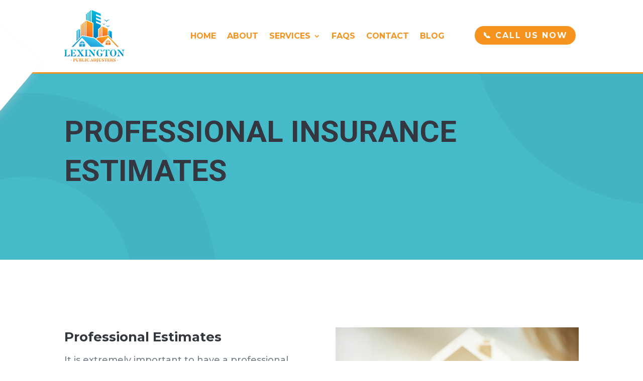

--- FILE ---
content_type: text/html; charset=utf-8
request_url: https://www.google.com/recaptcha/api2/anchor?ar=1&k=6LfhWFslAAAAAJmefQGNVfrkm3qPlFtt70Ybbo4o&co=aHR0cHM6Ly9sZXhpbmd0b25hZGp1c3RlcnMuY29tOjQ0Mw..&hl=en&v=N67nZn4AqZkNcbeMu4prBgzg&size=invisible&anchor-ms=20000&execute-ms=30000&cb=nqy2dozcdrno
body_size: 48680
content:
<!DOCTYPE HTML><html dir="ltr" lang="en"><head><meta http-equiv="Content-Type" content="text/html; charset=UTF-8">
<meta http-equiv="X-UA-Compatible" content="IE=edge">
<title>reCAPTCHA</title>
<style type="text/css">
/* cyrillic-ext */
@font-face {
  font-family: 'Roboto';
  font-style: normal;
  font-weight: 400;
  font-stretch: 100%;
  src: url(//fonts.gstatic.com/s/roboto/v48/KFO7CnqEu92Fr1ME7kSn66aGLdTylUAMa3GUBHMdazTgWw.woff2) format('woff2');
  unicode-range: U+0460-052F, U+1C80-1C8A, U+20B4, U+2DE0-2DFF, U+A640-A69F, U+FE2E-FE2F;
}
/* cyrillic */
@font-face {
  font-family: 'Roboto';
  font-style: normal;
  font-weight: 400;
  font-stretch: 100%;
  src: url(//fonts.gstatic.com/s/roboto/v48/KFO7CnqEu92Fr1ME7kSn66aGLdTylUAMa3iUBHMdazTgWw.woff2) format('woff2');
  unicode-range: U+0301, U+0400-045F, U+0490-0491, U+04B0-04B1, U+2116;
}
/* greek-ext */
@font-face {
  font-family: 'Roboto';
  font-style: normal;
  font-weight: 400;
  font-stretch: 100%;
  src: url(//fonts.gstatic.com/s/roboto/v48/KFO7CnqEu92Fr1ME7kSn66aGLdTylUAMa3CUBHMdazTgWw.woff2) format('woff2');
  unicode-range: U+1F00-1FFF;
}
/* greek */
@font-face {
  font-family: 'Roboto';
  font-style: normal;
  font-weight: 400;
  font-stretch: 100%;
  src: url(//fonts.gstatic.com/s/roboto/v48/KFO7CnqEu92Fr1ME7kSn66aGLdTylUAMa3-UBHMdazTgWw.woff2) format('woff2');
  unicode-range: U+0370-0377, U+037A-037F, U+0384-038A, U+038C, U+038E-03A1, U+03A3-03FF;
}
/* math */
@font-face {
  font-family: 'Roboto';
  font-style: normal;
  font-weight: 400;
  font-stretch: 100%;
  src: url(//fonts.gstatic.com/s/roboto/v48/KFO7CnqEu92Fr1ME7kSn66aGLdTylUAMawCUBHMdazTgWw.woff2) format('woff2');
  unicode-range: U+0302-0303, U+0305, U+0307-0308, U+0310, U+0312, U+0315, U+031A, U+0326-0327, U+032C, U+032F-0330, U+0332-0333, U+0338, U+033A, U+0346, U+034D, U+0391-03A1, U+03A3-03A9, U+03B1-03C9, U+03D1, U+03D5-03D6, U+03F0-03F1, U+03F4-03F5, U+2016-2017, U+2034-2038, U+203C, U+2040, U+2043, U+2047, U+2050, U+2057, U+205F, U+2070-2071, U+2074-208E, U+2090-209C, U+20D0-20DC, U+20E1, U+20E5-20EF, U+2100-2112, U+2114-2115, U+2117-2121, U+2123-214F, U+2190, U+2192, U+2194-21AE, U+21B0-21E5, U+21F1-21F2, U+21F4-2211, U+2213-2214, U+2216-22FF, U+2308-230B, U+2310, U+2319, U+231C-2321, U+2336-237A, U+237C, U+2395, U+239B-23B7, U+23D0, U+23DC-23E1, U+2474-2475, U+25AF, U+25B3, U+25B7, U+25BD, U+25C1, U+25CA, U+25CC, U+25FB, U+266D-266F, U+27C0-27FF, U+2900-2AFF, U+2B0E-2B11, U+2B30-2B4C, U+2BFE, U+3030, U+FF5B, U+FF5D, U+1D400-1D7FF, U+1EE00-1EEFF;
}
/* symbols */
@font-face {
  font-family: 'Roboto';
  font-style: normal;
  font-weight: 400;
  font-stretch: 100%;
  src: url(//fonts.gstatic.com/s/roboto/v48/KFO7CnqEu92Fr1ME7kSn66aGLdTylUAMaxKUBHMdazTgWw.woff2) format('woff2');
  unicode-range: U+0001-000C, U+000E-001F, U+007F-009F, U+20DD-20E0, U+20E2-20E4, U+2150-218F, U+2190, U+2192, U+2194-2199, U+21AF, U+21E6-21F0, U+21F3, U+2218-2219, U+2299, U+22C4-22C6, U+2300-243F, U+2440-244A, U+2460-24FF, U+25A0-27BF, U+2800-28FF, U+2921-2922, U+2981, U+29BF, U+29EB, U+2B00-2BFF, U+4DC0-4DFF, U+FFF9-FFFB, U+10140-1018E, U+10190-1019C, U+101A0, U+101D0-101FD, U+102E0-102FB, U+10E60-10E7E, U+1D2C0-1D2D3, U+1D2E0-1D37F, U+1F000-1F0FF, U+1F100-1F1AD, U+1F1E6-1F1FF, U+1F30D-1F30F, U+1F315, U+1F31C, U+1F31E, U+1F320-1F32C, U+1F336, U+1F378, U+1F37D, U+1F382, U+1F393-1F39F, U+1F3A7-1F3A8, U+1F3AC-1F3AF, U+1F3C2, U+1F3C4-1F3C6, U+1F3CA-1F3CE, U+1F3D4-1F3E0, U+1F3ED, U+1F3F1-1F3F3, U+1F3F5-1F3F7, U+1F408, U+1F415, U+1F41F, U+1F426, U+1F43F, U+1F441-1F442, U+1F444, U+1F446-1F449, U+1F44C-1F44E, U+1F453, U+1F46A, U+1F47D, U+1F4A3, U+1F4B0, U+1F4B3, U+1F4B9, U+1F4BB, U+1F4BF, U+1F4C8-1F4CB, U+1F4D6, U+1F4DA, U+1F4DF, U+1F4E3-1F4E6, U+1F4EA-1F4ED, U+1F4F7, U+1F4F9-1F4FB, U+1F4FD-1F4FE, U+1F503, U+1F507-1F50B, U+1F50D, U+1F512-1F513, U+1F53E-1F54A, U+1F54F-1F5FA, U+1F610, U+1F650-1F67F, U+1F687, U+1F68D, U+1F691, U+1F694, U+1F698, U+1F6AD, U+1F6B2, U+1F6B9-1F6BA, U+1F6BC, U+1F6C6-1F6CF, U+1F6D3-1F6D7, U+1F6E0-1F6EA, U+1F6F0-1F6F3, U+1F6F7-1F6FC, U+1F700-1F7FF, U+1F800-1F80B, U+1F810-1F847, U+1F850-1F859, U+1F860-1F887, U+1F890-1F8AD, U+1F8B0-1F8BB, U+1F8C0-1F8C1, U+1F900-1F90B, U+1F93B, U+1F946, U+1F984, U+1F996, U+1F9E9, U+1FA00-1FA6F, U+1FA70-1FA7C, U+1FA80-1FA89, U+1FA8F-1FAC6, U+1FACE-1FADC, U+1FADF-1FAE9, U+1FAF0-1FAF8, U+1FB00-1FBFF;
}
/* vietnamese */
@font-face {
  font-family: 'Roboto';
  font-style: normal;
  font-weight: 400;
  font-stretch: 100%;
  src: url(//fonts.gstatic.com/s/roboto/v48/KFO7CnqEu92Fr1ME7kSn66aGLdTylUAMa3OUBHMdazTgWw.woff2) format('woff2');
  unicode-range: U+0102-0103, U+0110-0111, U+0128-0129, U+0168-0169, U+01A0-01A1, U+01AF-01B0, U+0300-0301, U+0303-0304, U+0308-0309, U+0323, U+0329, U+1EA0-1EF9, U+20AB;
}
/* latin-ext */
@font-face {
  font-family: 'Roboto';
  font-style: normal;
  font-weight: 400;
  font-stretch: 100%;
  src: url(//fonts.gstatic.com/s/roboto/v48/KFO7CnqEu92Fr1ME7kSn66aGLdTylUAMa3KUBHMdazTgWw.woff2) format('woff2');
  unicode-range: U+0100-02BA, U+02BD-02C5, U+02C7-02CC, U+02CE-02D7, U+02DD-02FF, U+0304, U+0308, U+0329, U+1D00-1DBF, U+1E00-1E9F, U+1EF2-1EFF, U+2020, U+20A0-20AB, U+20AD-20C0, U+2113, U+2C60-2C7F, U+A720-A7FF;
}
/* latin */
@font-face {
  font-family: 'Roboto';
  font-style: normal;
  font-weight: 400;
  font-stretch: 100%;
  src: url(//fonts.gstatic.com/s/roboto/v48/KFO7CnqEu92Fr1ME7kSn66aGLdTylUAMa3yUBHMdazQ.woff2) format('woff2');
  unicode-range: U+0000-00FF, U+0131, U+0152-0153, U+02BB-02BC, U+02C6, U+02DA, U+02DC, U+0304, U+0308, U+0329, U+2000-206F, U+20AC, U+2122, U+2191, U+2193, U+2212, U+2215, U+FEFF, U+FFFD;
}
/* cyrillic-ext */
@font-face {
  font-family: 'Roboto';
  font-style: normal;
  font-weight: 500;
  font-stretch: 100%;
  src: url(//fonts.gstatic.com/s/roboto/v48/KFO7CnqEu92Fr1ME7kSn66aGLdTylUAMa3GUBHMdazTgWw.woff2) format('woff2');
  unicode-range: U+0460-052F, U+1C80-1C8A, U+20B4, U+2DE0-2DFF, U+A640-A69F, U+FE2E-FE2F;
}
/* cyrillic */
@font-face {
  font-family: 'Roboto';
  font-style: normal;
  font-weight: 500;
  font-stretch: 100%;
  src: url(//fonts.gstatic.com/s/roboto/v48/KFO7CnqEu92Fr1ME7kSn66aGLdTylUAMa3iUBHMdazTgWw.woff2) format('woff2');
  unicode-range: U+0301, U+0400-045F, U+0490-0491, U+04B0-04B1, U+2116;
}
/* greek-ext */
@font-face {
  font-family: 'Roboto';
  font-style: normal;
  font-weight: 500;
  font-stretch: 100%;
  src: url(//fonts.gstatic.com/s/roboto/v48/KFO7CnqEu92Fr1ME7kSn66aGLdTylUAMa3CUBHMdazTgWw.woff2) format('woff2');
  unicode-range: U+1F00-1FFF;
}
/* greek */
@font-face {
  font-family: 'Roboto';
  font-style: normal;
  font-weight: 500;
  font-stretch: 100%;
  src: url(//fonts.gstatic.com/s/roboto/v48/KFO7CnqEu92Fr1ME7kSn66aGLdTylUAMa3-UBHMdazTgWw.woff2) format('woff2');
  unicode-range: U+0370-0377, U+037A-037F, U+0384-038A, U+038C, U+038E-03A1, U+03A3-03FF;
}
/* math */
@font-face {
  font-family: 'Roboto';
  font-style: normal;
  font-weight: 500;
  font-stretch: 100%;
  src: url(//fonts.gstatic.com/s/roboto/v48/KFO7CnqEu92Fr1ME7kSn66aGLdTylUAMawCUBHMdazTgWw.woff2) format('woff2');
  unicode-range: U+0302-0303, U+0305, U+0307-0308, U+0310, U+0312, U+0315, U+031A, U+0326-0327, U+032C, U+032F-0330, U+0332-0333, U+0338, U+033A, U+0346, U+034D, U+0391-03A1, U+03A3-03A9, U+03B1-03C9, U+03D1, U+03D5-03D6, U+03F0-03F1, U+03F4-03F5, U+2016-2017, U+2034-2038, U+203C, U+2040, U+2043, U+2047, U+2050, U+2057, U+205F, U+2070-2071, U+2074-208E, U+2090-209C, U+20D0-20DC, U+20E1, U+20E5-20EF, U+2100-2112, U+2114-2115, U+2117-2121, U+2123-214F, U+2190, U+2192, U+2194-21AE, U+21B0-21E5, U+21F1-21F2, U+21F4-2211, U+2213-2214, U+2216-22FF, U+2308-230B, U+2310, U+2319, U+231C-2321, U+2336-237A, U+237C, U+2395, U+239B-23B7, U+23D0, U+23DC-23E1, U+2474-2475, U+25AF, U+25B3, U+25B7, U+25BD, U+25C1, U+25CA, U+25CC, U+25FB, U+266D-266F, U+27C0-27FF, U+2900-2AFF, U+2B0E-2B11, U+2B30-2B4C, U+2BFE, U+3030, U+FF5B, U+FF5D, U+1D400-1D7FF, U+1EE00-1EEFF;
}
/* symbols */
@font-face {
  font-family: 'Roboto';
  font-style: normal;
  font-weight: 500;
  font-stretch: 100%;
  src: url(//fonts.gstatic.com/s/roboto/v48/KFO7CnqEu92Fr1ME7kSn66aGLdTylUAMaxKUBHMdazTgWw.woff2) format('woff2');
  unicode-range: U+0001-000C, U+000E-001F, U+007F-009F, U+20DD-20E0, U+20E2-20E4, U+2150-218F, U+2190, U+2192, U+2194-2199, U+21AF, U+21E6-21F0, U+21F3, U+2218-2219, U+2299, U+22C4-22C6, U+2300-243F, U+2440-244A, U+2460-24FF, U+25A0-27BF, U+2800-28FF, U+2921-2922, U+2981, U+29BF, U+29EB, U+2B00-2BFF, U+4DC0-4DFF, U+FFF9-FFFB, U+10140-1018E, U+10190-1019C, U+101A0, U+101D0-101FD, U+102E0-102FB, U+10E60-10E7E, U+1D2C0-1D2D3, U+1D2E0-1D37F, U+1F000-1F0FF, U+1F100-1F1AD, U+1F1E6-1F1FF, U+1F30D-1F30F, U+1F315, U+1F31C, U+1F31E, U+1F320-1F32C, U+1F336, U+1F378, U+1F37D, U+1F382, U+1F393-1F39F, U+1F3A7-1F3A8, U+1F3AC-1F3AF, U+1F3C2, U+1F3C4-1F3C6, U+1F3CA-1F3CE, U+1F3D4-1F3E0, U+1F3ED, U+1F3F1-1F3F3, U+1F3F5-1F3F7, U+1F408, U+1F415, U+1F41F, U+1F426, U+1F43F, U+1F441-1F442, U+1F444, U+1F446-1F449, U+1F44C-1F44E, U+1F453, U+1F46A, U+1F47D, U+1F4A3, U+1F4B0, U+1F4B3, U+1F4B9, U+1F4BB, U+1F4BF, U+1F4C8-1F4CB, U+1F4D6, U+1F4DA, U+1F4DF, U+1F4E3-1F4E6, U+1F4EA-1F4ED, U+1F4F7, U+1F4F9-1F4FB, U+1F4FD-1F4FE, U+1F503, U+1F507-1F50B, U+1F50D, U+1F512-1F513, U+1F53E-1F54A, U+1F54F-1F5FA, U+1F610, U+1F650-1F67F, U+1F687, U+1F68D, U+1F691, U+1F694, U+1F698, U+1F6AD, U+1F6B2, U+1F6B9-1F6BA, U+1F6BC, U+1F6C6-1F6CF, U+1F6D3-1F6D7, U+1F6E0-1F6EA, U+1F6F0-1F6F3, U+1F6F7-1F6FC, U+1F700-1F7FF, U+1F800-1F80B, U+1F810-1F847, U+1F850-1F859, U+1F860-1F887, U+1F890-1F8AD, U+1F8B0-1F8BB, U+1F8C0-1F8C1, U+1F900-1F90B, U+1F93B, U+1F946, U+1F984, U+1F996, U+1F9E9, U+1FA00-1FA6F, U+1FA70-1FA7C, U+1FA80-1FA89, U+1FA8F-1FAC6, U+1FACE-1FADC, U+1FADF-1FAE9, U+1FAF0-1FAF8, U+1FB00-1FBFF;
}
/* vietnamese */
@font-face {
  font-family: 'Roboto';
  font-style: normal;
  font-weight: 500;
  font-stretch: 100%;
  src: url(//fonts.gstatic.com/s/roboto/v48/KFO7CnqEu92Fr1ME7kSn66aGLdTylUAMa3OUBHMdazTgWw.woff2) format('woff2');
  unicode-range: U+0102-0103, U+0110-0111, U+0128-0129, U+0168-0169, U+01A0-01A1, U+01AF-01B0, U+0300-0301, U+0303-0304, U+0308-0309, U+0323, U+0329, U+1EA0-1EF9, U+20AB;
}
/* latin-ext */
@font-face {
  font-family: 'Roboto';
  font-style: normal;
  font-weight: 500;
  font-stretch: 100%;
  src: url(//fonts.gstatic.com/s/roboto/v48/KFO7CnqEu92Fr1ME7kSn66aGLdTylUAMa3KUBHMdazTgWw.woff2) format('woff2');
  unicode-range: U+0100-02BA, U+02BD-02C5, U+02C7-02CC, U+02CE-02D7, U+02DD-02FF, U+0304, U+0308, U+0329, U+1D00-1DBF, U+1E00-1E9F, U+1EF2-1EFF, U+2020, U+20A0-20AB, U+20AD-20C0, U+2113, U+2C60-2C7F, U+A720-A7FF;
}
/* latin */
@font-face {
  font-family: 'Roboto';
  font-style: normal;
  font-weight: 500;
  font-stretch: 100%;
  src: url(//fonts.gstatic.com/s/roboto/v48/KFO7CnqEu92Fr1ME7kSn66aGLdTylUAMa3yUBHMdazQ.woff2) format('woff2');
  unicode-range: U+0000-00FF, U+0131, U+0152-0153, U+02BB-02BC, U+02C6, U+02DA, U+02DC, U+0304, U+0308, U+0329, U+2000-206F, U+20AC, U+2122, U+2191, U+2193, U+2212, U+2215, U+FEFF, U+FFFD;
}
/* cyrillic-ext */
@font-face {
  font-family: 'Roboto';
  font-style: normal;
  font-weight: 900;
  font-stretch: 100%;
  src: url(//fonts.gstatic.com/s/roboto/v48/KFO7CnqEu92Fr1ME7kSn66aGLdTylUAMa3GUBHMdazTgWw.woff2) format('woff2');
  unicode-range: U+0460-052F, U+1C80-1C8A, U+20B4, U+2DE0-2DFF, U+A640-A69F, U+FE2E-FE2F;
}
/* cyrillic */
@font-face {
  font-family: 'Roboto';
  font-style: normal;
  font-weight: 900;
  font-stretch: 100%;
  src: url(//fonts.gstatic.com/s/roboto/v48/KFO7CnqEu92Fr1ME7kSn66aGLdTylUAMa3iUBHMdazTgWw.woff2) format('woff2');
  unicode-range: U+0301, U+0400-045F, U+0490-0491, U+04B0-04B1, U+2116;
}
/* greek-ext */
@font-face {
  font-family: 'Roboto';
  font-style: normal;
  font-weight: 900;
  font-stretch: 100%;
  src: url(//fonts.gstatic.com/s/roboto/v48/KFO7CnqEu92Fr1ME7kSn66aGLdTylUAMa3CUBHMdazTgWw.woff2) format('woff2');
  unicode-range: U+1F00-1FFF;
}
/* greek */
@font-face {
  font-family: 'Roboto';
  font-style: normal;
  font-weight: 900;
  font-stretch: 100%;
  src: url(//fonts.gstatic.com/s/roboto/v48/KFO7CnqEu92Fr1ME7kSn66aGLdTylUAMa3-UBHMdazTgWw.woff2) format('woff2');
  unicode-range: U+0370-0377, U+037A-037F, U+0384-038A, U+038C, U+038E-03A1, U+03A3-03FF;
}
/* math */
@font-face {
  font-family: 'Roboto';
  font-style: normal;
  font-weight: 900;
  font-stretch: 100%;
  src: url(//fonts.gstatic.com/s/roboto/v48/KFO7CnqEu92Fr1ME7kSn66aGLdTylUAMawCUBHMdazTgWw.woff2) format('woff2');
  unicode-range: U+0302-0303, U+0305, U+0307-0308, U+0310, U+0312, U+0315, U+031A, U+0326-0327, U+032C, U+032F-0330, U+0332-0333, U+0338, U+033A, U+0346, U+034D, U+0391-03A1, U+03A3-03A9, U+03B1-03C9, U+03D1, U+03D5-03D6, U+03F0-03F1, U+03F4-03F5, U+2016-2017, U+2034-2038, U+203C, U+2040, U+2043, U+2047, U+2050, U+2057, U+205F, U+2070-2071, U+2074-208E, U+2090-209C, U+20D0-20DC, U+20E1, U+20E5-20EF, U+2100-2112, U+2114-2115, U+2117-2121, U+2123-214F, U+2190, U+2192, U+2194-21AE, U+21B0-21E5, U+21F1-21F2, U+21F4-2211, U+2213-2214, U+2216-22FF, U+2308-230B, U+2310, U+2319, U+231C-2321, U+2336-237A, U+237C, U+2395, U+239B-23B7, U+23D0, U+23DC-23E1, U+2474-2475, U+25AF, U+25B3, U+25B7, U+25BD, U+25C1, U+25CA, U+25CC, U+25FB, U+266D-266F, U+27C0-27FF, U+2900-2AFF, U+2B0E-2B11, U+2B30-2B4C, U+2BFE, U+3030, U+FF5B, U+FF5D, U+1D400-1D7FF, U+1EE00-1EEFF;
}
/* symbols */
@font-face {
  font-family: 'Roboto';
  font-style: normal;
  font-weight: 900;
  font-stretch: 100%;
  src: url(//fonts.gstatic.com/s/roboto/v48/KFO7CnqEu92Fr1ME7kSn66aGLdTylUAMaxKUBHMdazTgWw.woff2) format('woff2');
  unicode-range: U+0001-000C, U+000E-001F, U+007F-009F, U+20DD-20E0, U+20E2-20E4, U+2150-218F, U+2190, U+2192, U+2194-2199, U+21AF, U+21E6-21F0, U+21F3, U+2218-2219, U+2299, U+22C4-22C6, U+2300-243F, U+2440-244A, U+2460-24FF, U+25A0-27BF, U+2800-28FF, U+2921-2922, U+2981, U+29BF, U+29EB, U+2B00-2BFF, U+4DC0-4DFF, U+FFF9-FFFB, U+10140-1018E, U+10190-1019C, U+101A0, U+101D0-101FD, U+102E0-102FB, U+10E60-10E7E, U+1D2C0-1D2D3, U+1D2E0-1D37F, U+1F000-1F0FF, U+1F100-1F1AD, U+1F1E6-1F1FF, U+1F30D-1F30F, U+1F315, U+1F31C, U+1F31E, U+1F320-1F32C, U+1F336, U+1F378, U+1F37D, U+1F382, U+1F393-1F39F, U+1F3A7-1F3A8, U+1F3AC-1F3AF, U+1F3C2, U+1F3C4-1F3C6, U+1F3CA-1F3CE, U+1F3D4-1F3E0, U+1F3ED, U+1F3F1-1F3F3, U+1F3F5-1F3F7, U+1F408, U+1F415, U+1F41F, U+1F426, U+1F43F, U+1F441-1F442, U+1F444, U+1F446-1F449, U+1F44C-1F44E, U+1F453, U+1F46A, U+1F47D, U+1F4A3, U+1F4B0, U+1F4B3, U+1F4B9, U+1F4BB, U+1F4BF, U+1F4C8-1F4CB, U+1F4D6, U+1F4DA, U+1F4DF, U+1F4E3-1F4E6, U+1F4EA-1F4ED, U+1F4F7, U+1F4F9-1F4FB, U+1F4FD-1F4FE, U+1F503, U+1F507-1F50B, U+1F50D, U+1F512-1F513, U+1F53E-1F54A, U+1F54F-1F5FA, U+1F610, U+1F650-1F67F, U+1F687, U+1F68D, U+1F691, U+1F694, U+1F698, U+1F6AD, U+1F6B2, U+1F6B9-1F6BA, U+1F6BC, U+1F6C6-1F6CF, U+1F6D3-1F6D7, U+1F6E0-1F6EA, U+1F6F0-1F6F3, U+1F6F7-1F6FC, U+1F700-1F7FF, U+1F800-1F80B, U+1F810-1F847, U+1F850-1F859, U+1F860-1F887, U+1F890-1F8AD, U+1F8B0-1F8BB, U+1F8C0-1F8C1, U+1F900-1F90B, U+1F93B, U+1F946, U+1F984, U+1F996, U+1F9E9, U+1FA00-1FA6F, U+1FA70-1FA7C, U+1FA80-1FA89, U+1FA8F-1FAC6, U+1FACE-1FADC, U+1FADF-1FAE9, U+1FAF0-1FAF8, U+1FB00-1FBFF;
}
/* vietnamese */
@font-face {
  font-family: 'Roboto';
  font-style: normal;
  font-weight: 900;
  font-stretch: 100%;
  src: url(//fonts.gstatic.com/s/roboto/v48/KFO7CnqEu92Fr1ME7kSn66aGLdTylUAMa3OUBHMdazTgWw.woff2) format('woff2');
  unicode-range: U+0102-0103, U+0110-0111, U+0128-0129, U+0168-0169, U+01A0-01A1, U+01AF-01B0, U+0300-0301, U+0303-0304, U+0308-0309, U+0323, U+0329, U+1EA0-1EF9, U+20AB;
}
/* latin-ext */
@font-face {
  font-family: 'Roboto';
  font-style: normal;
  font-weight: 900;
  font-stretch: 100%;
  src: url(//fonts.gstatic.com/s/roboto/v48/KFO7CnqEu92Fr1ME7kSn66aGLdTylUAMa3KUBHMdazTgWw.woff2) format('woff2');
  unicode-range: U+0100-02BA, U+02BD-02C5, U+02C7-02CC, U+02CE-02D7, U+02DD-02FF, U+0304, U+0308, U+0329, U+1D00-1DBF, U+1E00-1E9F, U+1EF2-1EFF, U+2020, U+20A0-20AB, U+20AD-20C0, U+2113, U+2C60-2C7F, U+A720-A7FF;
}
/* latin */
@font-face {
  font-family: 'Roboto';
  font-style: normal;
  font-weight: 900;
  font-stretch: 100%;
  src: url(//fonts.gstatic.com/s/roboto/v48/KFO7CnqEu92Fr1ME7kSn66aGLdTylUAMa3yUBHMdazQ.woff2) format('woff2');
  unicode-range: U+0000-00FF, U+0131, U+0152-0153, U+02BB-02BC, U+02C6, U+02DA, U+02DC, U+0304, U+0308, U+0329, U+2000-206F, U+20AC, U+2122, U+2191, U+2193, U+2212, U+2215, U+FEFF, U+FFFD;
}

</style>
<link rel="stylesheet" type="text/css" href="https://www.gstatic.com/recaptcha/releases/N67nZn4AqZkNcbeMu4prBgzg/styles__ltr.css">
<script nonce="DjbKQfZv40gINCT5sAlxsg" type="text/javascript">window['__recaptcha_api'] = 'https://www.google.com/recaptcha/api2/';</script>
<script type="text/javascript" src="https://www.gstatic.com/recaptcha/releases/N67nZn4AqZkNcbeMu4prBgzg/recaptcha__en.js" nonce="DjbKQfZv40gINCT5sAlxsg">
      
    </script></head>
<body><div id="rc-anchor-alert" class="rc-anchor-alert"></div>
<input type="hidden" id="recaptcha-token" value="[base64]">
<script type="text/javascript" nonce="DjbKQfZv40gINCT5sAlxsg">
      recaptcha.anchor.Main.init("[\x22ainput\x22,[\x22bgdata\x22,\x22\x22,\[base64]/[base64]/[base64]/bmV3IHJbeF0oY1swXSk6RT09Mj9uZXcgclt4XShjWzBdLGNbMV0pOkU9PTM/bmV3IHJbeF0oY1swXSxjWzFdLGNbMl0pOkU9PTQ/[base64]/[base64]/[base64]/[base64]/[base64]/[base64]/[base64]/[base64]\x22,\[base64]\\u003d\x22,\x22w4Y5wrfCtlHCksKlGMK+w53DrSRfwqFYwohSwrlCwrLDr0zDv3rCg19Pw6zCgcOhwpnDmXPCqsOlw7XDn0HCjRLCtifDksOLekjDnhLDlcOUwo/ClcKLMMK1S8KqNMODEcO6w4rCmcOYwq7ChF4tIzodQmJ2asKLIcOJw6rDo8ORwoRfwqPDiUYpNcK0SzJHKMOFTkZEw6gtwqEBCMKMdMOXIMKHesO/CcK+w58EaG/DvcOdw6E/b8KIwo11w53CrH/[base64]/CoRk6UsKGHcOZQcK2w6LDokp0Nm/CksOlwrgOw6YpwrLCjcKCwpV3RUgmDMKFZMKGwrVQw55OwoogVMKiwp1gw6tYwqMZw7vDrcOzNcO/UCtSw5zCp8KqM8O2Lx3Cg8O8w6nDlcKmwqQmVsKjworCrivDtsKpw5/[base64]/[base64]/DusOHwrwSVCjDhhwKC8OwSsO/w78TwrrCncOhK8ORw7rDgWbDsTTCmFbCtETDkcOVIVHDuDlWFnvCnsODwo7Dk8KXworCtsOmwq7ChTFWYA9hwqzCrDtGc3okKlUPVMO9wq3CiyMPwpLDowpBwpR1YcK/PMKowo7ClcO3ZDfDl8KnUFI/wq/Du8OicwYrw6dUfcOIwqPDscK4wptrw7x1w63CssK7P8KzBkwWF8Oaw6A3wpLCnMKOd8OjwoXDm33DrsKbYsKbV8KxwqE1w6vDph5Cw6DDqMOWw7/DhlfCgsO2aMOvHmVgYQUjTytVw70nVsKlGMOEw7bDu8Ofw7PDrQbDr8KwAmvChU/Cs8OpwqZGPhUjwodbw7BMw4nCj8OWw6TDg8KUIcOxCk0sw4Q4wo59wqY/w5rDrcO+dTTCmMKDUFfCljvDoirDgcOBwpDClcOpasKHVMO2w4stAcKREsKgw6g0YWPDm1LDqcOLw6XDrGAwEsKFw6I8blcdWw1zw7rCi1rCpFQpBmzDn2rCt8KGw7PDt8Ojw7DCk2BAwqvDhG/Dn8Omw7jDnVNaw7t6B8O+w7PCpHQAwrTDrMKqw7RTwrPCv2vDkVXDnUfCosOtwrnCtQzDusKCYsO4aiXDtMOcYsK2E3p3aMK4XMOQw5TDk8KEVMKBwqPDlMO/UsOEwqNdw6DDkcK0w4dhDDDCsMOfw5t9d8OMe1PCrcO4D1nChTNwb8OnG2XDhz0XB8OxGMOnaMK0QGw/VCQbw6XDilMMwpBML8Onw5PCmMOsw7RBw7lWwrbCuMOfBsOZw4UvSDrDoMO9DsOQwpBWw7JAw4jDisOMwrcVw4TDmcK2wr5fw43DmMOswovCtMKswqhVNEDCicO3KsOdw6fCnXQ1wr/Ck0dAwq0xw400ccKvwrNAwq8tw6nCt01bwqrCqMKFcyLCnAsuLj8Pw6tsNcK7bjsYw4BJw5DDisOtJcK+T8O/QTTCjcKpIxjDucKsLFoWAcO3w4DDuXnDqGc8YsOQUUbCjcOsez8LecKDw4fDpsODKkxnwqfDiBnDhMKowpjCjsOlw4tlwqbCp0Urw7RXwo1Dw4IlfBHCr8KGwrxqwr9+KXgMw7EROcOiw4nDqAxWEcOMUcK8FsK2w43DhsOfP8KQFMKrw7DCgSvDmk/CmxTClsKCwo/[base64]/w5kAJsODw5YvwqEoIFRRwpF/SMK1w7TDvMKAw4wCKMOww7XDrMOSwpo8DX/[base64]/DwHDhj0jCsORLjvDvj9IesO+McOxwrh0OMOGV8OUcMOPw6UJclRNNyfCpxfCljnDqCA3MwbCusKcwpHDpsKFDRnDoWPCtsKaw6rCshnDhsOWw5VfcAHCml9hN1zCsMK7SmB+w5LChsK4FmEqT8OrYD7DhsKubH7DrMKBw5BrL3t/[base64]/DvlHCrkhOSSjDvcKDwqTDqS7ClsO1wodYw43CsWwEwp7DnDInWMKVRn/Du2LDjC3DiBbCq8K/w58MaMKHTMK/G8KLB8OlworDkcKMwolewot9w65HCz/DnW3DncOURsOfw4BUw5/[base64]/CosKCw5occ8OTbQUkwpk8cEjCk8OXw6xSTcOURSlKw7/CoHJsIXJ7AMOIw6TDrkFjw7gvfcKTfsO1worDmlDCjy7CuMOMVMOsRRLCucKuwrXDuFlRwrxDwrVCCsKGwr1jZy3CuRUkXG0RVcKNwpjCgx9GalwfwpLCo8KgQ8O0wrPCvl3Ck2LDssO6w5IDRWt8w6w6DMK/MMOfw7PDs1kzX8KPwr1Tc8OIwrbDvzfDhV7CnUQoWMOcw68Mwr93wrxXcHjCqMOMCGF/L8KbD2YGw7FQSFLCi8Oxwqo9T8KQwoZ9wqjDl8KWw78dw7jCtRDChMO0wrELw7fDjMK0wrxmwrwvcsK7E8KzKDZxwpfDn8O/wqfDtn7DvUM0woLDjDpmb8OrXWUlwohcwr19SU/[base64]/ClcOSfcKxwq7DnsKefWTDjzTDgWrDpBB0WA0fwoXDrSvDp8O6w7zCv8K2wothMMOQwq1+FGtGwpUqwodgwpDDgQcJwq7CqUoJIcKpw43CnMKFYAvDlsONIMOYMsKgNhF6QW3CqMKtXMKBwoF/w67ClwRTwpIww5fCvcKVSGFAMxoswobDmRjCkkjCtnPDosOUDsK6w7TDphXDk8KaZR3DlwNTw5c4QMO/wpvDtMOvNsOywrDCi8KSB1zCoGnCjz/CvnnDgCUxw4IoF8OnWsKGw6I/[base64]/Dsz1feRsow7ZRAMKzw6l/TQXChcOyTsKSYMOBOsKiVFl5PwjDkRvCusOdbsKGIMO8w7PCjk3CiMKBSnczME7DnMKQRwhRM3o5EcKqw6vDqyjCoz3DgjAywrAswqPDsyLChC9gScO1w7LDknTDvsKBOCjCkyVOwovDucOHwq1Bwpk0H8OHwo/DjMK1CmRIZB3DlCcxwrAywod9McONw4nDp8O6w5Yqw50OcwgVEEbCpcOxAS/Dm8O5G8KCDmrCmcKswpXDk8OuDsOnwqcodxkLwpPDrsOoT3PCgsKnw4PClcKpw4UfG8KrOxgnE2pMIMO4TsKsb8OReDjCkizDvMO+w4FdXGPDr8O5w4zDpRYFVMOlwpdaw6gPw5EwwqbCnVUMRCfDskbDqMOab8O8wphqwqTDtcO6w5bDt8OyDmFEa2vDoXQIwr/DiSkuC8OrO8KUwrbChcO/[base64]/dEl7WDfCjsKiChzDlsOyw5FDwrXDjsOxRUDDtll/wpfCuRswEEQaIMKDQMKBB0dFw6fDj2ZOwqnCmXF6N8KYUArDj8K5wqUnwp4Iwq4qw6zCgcKxwqPDq0jCs05mw7lXdMOZCUjDjsOhYMOKAFXCnSEQwq7CtGbCj8Kgw6/CmmMcEwDCsMO3wpxDKMOUwpBFwrvCr2DDpg5Ww6QIw7U/wozDmyh7w4ouHsKmRip8eiXDhMOlRh/CgsObwrhhwqV8w73CjcOQw74wf8O3w4cfdRXDksKow7QdwowifcOgwrNeC8KDwrDCgm/DonXCs8OdwqN4e2sIw4dgU8KQN34fwrVLEsKxwqbCnGddH8KracKTSMKFOsO6Ni7Dun3DpcKJJ8O+FGE1w4cmcAvDm8KGwohoTMKWOsKOw5LDnj/DuBrDjgofOMKKEMOTwovDglzDgDxKdSLDlRc7w6ZUw7xhw6rCjTPDscOrFBXDnsO/wrBANcKVwrfDsEPCsMOMwrgLw5J8B8KgJ8OsNMK8f8KSDcO/dVHDqkjCmcOiw5fDpjzCrQ8+w4YPCFzDrMKMwq7DscOlM0jDgB/[base64]/Cun0xwq1Vw4lDwpnDohcHw5NGWDg+w6sqGsOQwrvDswIPwrgPPsOmw5LCnsO9wqbDplZwfiVUSQPDnMKNeX3DpD17fMO5B8OPwosxw73Di8O0AXZ5RMKDZcOBZsOsw4U0woLDvsO6EMKSIcOiw7l9WSZIw506wqVEZjpPPHXCq8OkQ1HDjMKQwr/CmDrDn8Kjwq/[base64]/YS5/wpFkwqjCn1Arw5UCw54pwqYAw6cKw4g7wqZow7zDkRPCvTdjw7HCgGFFC1o8ZGUbwrV5KFchfkXCpMOrw43DoWfDomLDo3TCp2k3FV1ee8OGwr/[base64]/w6c6wrEedU/Cj8Kvw7cxw6nDmQ/Cv19sNl7CscOmB0AOw5snwolaUzTDpjnDo8KPw7wMw5rDmF4bw6kzwp5pYHzDhcKqwrMfwps0woVJw51tw6p5wqs2Ry0awrHCrzrDncKjw4fCvVE8BcO1w5zDlcK2bF8KG2/CuMK7YHTDt8OfQ8KtwrTDozIlDsKRw6M0JcOfw5lAb8KWCcKCVVRzwrTDrcOnwqrCjnEKwqhdwrPCvSbDtcKmR1tuw4Nzw55GHRvCpsOqMGzCuzQUwrBnw7MVYcOVShc/w6HCg8KTNsKtw6xpw7R3W2chfWnDiAAHWcOgWzXCgcOqX8KdU04oLsOALsKaw4fDnDXDmMOrwqcbw6VGIBhAw6zCszIDRsORw68qwoLCl8KDVUg0w6PDrTx6w6zCpRltElLCtn/DnsOXS0UPw5rDl8OYw4AFw7LDnkvCgDXCgX3DvXwwOw/[base64]/DsMOZwoTCksKNw57DpQ3Cp8K4BELCicKqIcK1wqN5EcKGTsO5w5IKw4YkNxXDpAvDik0FPMKSCEzCmBzDgG8nKFdaw6Zew6pwwrlMw43DrmrCi8Kbw7QlIcK+M0nDlT8Zwp3Ck8OCBWQIZ8OCFMKeHFPDusKTHTduw48yDsKBbcO1MVR5EsOhw6DDpGJbwp4Pwp/Cil7CnxvClB0XQ1bCnsOUwpnCg8KJdUnCuMOWVCQbNlAFw7XCoMKGZcKtNRHDtMOIAwcDcCYEw4E5XMKJwrjCscKAwoFBfcOwOCo0wprCnjl7T8KzworCogY8Qx5pw7HCgsO8EcOsw7jCmy5+B8K6ZFzDoXTCsUE8w4UBPcOWbMOdw4nCv2TDgHY/OMOkwq17QMOww6jDnMK8woFhIVkmw5PCjMOUQlNUah/Dkksjb8KbQcKkfQBxw4rDshDDm8O/WMODYcKTHMO/ccKULcOJwr1qwrN/LDDDnh4VFFrDlQ3Dhg8WwqswN3NrUxhZFyfCuMOOccKOLsOCw6/CuwnDuHvDjMOqw57Cm19Kw47CocOEw4QcPcKCQ8OJwo7ClA7ChTXDnA0oZcKObk/[base64]/w61vfRMmwqwbUF7DnDPDp8O1w6fDk8K1woAPwo9ow7oKdcOhwop1wqDDlMKlw58Dw6nClcKWWcO1U8OHBcO2Ej0lwpQ/w6J/IcO5wo48GC/DnsKjIsK+PgjCmMOEwpnClQXCt8KdwqUgwoR+wrQQw7TChS8DDMKvW21cLsOjw4x8HUUdwoHDnTnCsRd3w7jDlHXDu3fCuG1BwqEwwoTDrDpNd3zCjXTCk8KJwqx5w4dTDcK/[base64]/wolQRnlgFsKAw4h7wo/DqcOCGcO6ZcOZwo/ChMKDDX0uwrvClcKnC8KbZ8KkwpzChMOiw790RVsgb8OUeQ1pNR4zwrjCu8KXKRY2E1cUJ8KzwrFew4xow7MYwp0Lw6jCmnsyNcOrw6U+WcO4wp7DgQItw7bDqHbCqsKHcmTCqMO2YTQdw4hWw5x/wo5mW8KsR8OVDnPCjcOpNsK+Qi4xeMO2wpgdwp8GOcOBOmIJwrzDjDAsKcOuc3/CjhHDuMKlw5TDjnJTf8OGQMKFJlTDjMOALnvCncOrSDfCqsKxQjrDqsK4KFjCn03DlVnCvw3DuSrCs2Qtw6fCq8OHasOiwqUlwqJswoTCjMKSEF15LDEdwrvDiMKaw5tGwpLDpD/Ckjx2XmrCgsOAVUXDicKDDVHDtcKESU7DnDLDr8O5CjrDiSbDqsK6wo9JUsOMGn9Hw7drwr/Dm8Kyw6pGGAUQw53DpsKdBcOlw4XDlcOqw4NIwrMZGRRbBCvDgsK/[base64]/DhHMNwoYbw7kuw6LDvzUaw5nDksKhw6Imw5zDgMKdw7ETScOCwpvDmzwYfcKMLcOmBxsWw7xeCQLDmsK4e8Kgw7MJSMK0W33Dl3jCqsKiwqrCjMK/wr5GG8KvSMO5wrjDtcKFw7tFw53DuQ3CoMKiwqQ3cSRPDE4IwofDtMKAasOcUsKwOynCm3zCpsKOw60mwpsaP8OxVQxCw57Ci8KvcSxEaAHCmMKbDGHDinBIb8OYIMKZcyd/wpvCi8OvwprDphEsXcO5w6nCosKCw6IQw7BRw6dXwpXDjsOTHsOMNcOuw7Usw5tvJsOqBDU2w7jCj2AVw5TCpm8/wp/Cmw3Dg1swwq3CnsOBwrAKCmnDksKVw70ZZ8KEUMO5w7dSHsOuaxU6dnbCusKKe8ORZ8OEaj4Ec8ObFMKyemZeKSPDlsOiw7laYMOEUwoVE3ZQw7HCrcOyTFzDky/Dvh7DnzzDosKSwokpDsOUwpHCjSzDg8OsTBHDgFADS1BMS8KBdcK/QQrDgClBw5cqIALDnsKbw4bCpcOZJz4kw5jDiHFCCQPDucK5wrzCg8OAw4XDmsKtw7/[base64]/DhmHDvwzCn040AMK3wqFHCcOswoxewrzDmAvDjG0cwqjDvcKqw5XCq8OQAcKSwpXDosKlw6tBfcKaKxJ0wonCv8Oywp3CpmkhOjEBDMKXJj3DkMKNe3zDscK0w4nCocKZw4LCjcKGesOew57Co8O/Z8K/[base64]/wrAbwoY2DEnCgMO3UmdsDmkDwqnDs8OqDAjCvHrDtEkxZsOsVMKYwrc+w73CmsOww7/[base64]/DuWHDq3PDnMKRwo3DmFQawoxMMsKdNMKsO8KYAsO3ThHDnMOzw4wkcRjDrTg/[base64]/Dg8Ouw5jCj8O2w53Ctjspw5HDqMK1IsOXw79zZ8OmesK9w65CXcKLwoE5JcKSw5PDjiwsHjDCl8OEVmVdw4Ffw7/Ch8KfP8OKwp0Cw7bDiMKCJFQfFcK/[base64]/wp1GaxvDkcKDBsOpPMOhwrfDv8KhwpvDtDHCml0cYMOMY3rCp8KHwq0VwqzCvMKQwr/[base64]/Cm8KLw4Fhw78/YR/DmllmwpQXwpnDrEjDn8Kpw51gOBDDsWbDvcKhCMKRw4N3w7xFJsOgw6TDgH7DtR3Ds8O4ZcOdGi/DhER0IMO0ZCw4w4HDqcOPVi7CrsKbwpl/HyfDt8K7wqPDg8OUw4cPFF7CuVTCpMK3HmJFP8O6QMKJw7DCgMOvEF0Lwqs/w6DCvsOMXcKyVMKKwpYAc1zDuzgUa8OewpFVw6LDusO+T8K2woTCsQlpZE7DrMKow7nCsQzDu8O+VMOGNMKFejTDqMKywpPDkcOQwoXDmMKkID/[base64]/Cl8KteUvDrMKfV8OnwrfDjSfDksOpwrPCjA1/[base64]/wrVaw6fCn8Kpdn4Qw7BCw47DgMKEO8KIw718w60eXsKMwrwcw4bDiiEBexNvw4dkw4LDsMKBw7DCg3Vaw7Zvwp/DulXDuMO7wrc2d8OlIhXCiXcNWmHDgsOVCMOrw60/W0/CjxBJCsKBwqrDv8K2w7nCmcOEw77CosO4dTDCmsKALsKPwrTCh0VkLcOEwpnCuMK5wqnDoV7CmcOkTzBqYsKbDsKkSH11esOCfgnDk8KmDxIWw4YeWmVDwo/Cm8Oqw4XDqsKGbx9PwqAlw6Y9wp7Dsx8tw5ouwr/CocOfRMKEwo/CkUTCusO2GiMOJ8KSworCmSc9TQnCg1/DvBxWwrHDvMKGfx7Dnj01BsOKwo/Cr2rDt8Odw4RIwoNZdRgAOCNJwo/Cv8OUwoIeKD/DhA/DqsKzw6rDv3bCq8OueDzCksKVZMOdFsK/wqbCh1fCncK9w6PDrB3DlcKBwprDhcKdw7gQw6whPcKuUS/CjcOGwq7Ch0LDpMOew4DDvyZDLcOew6vDtS/CiHrDjsKQEFXDuzjDgcONTFHChFkWfcK6wpPCgSwcahHCg8Obw6Awcg0rwqLDtxjDjl5TF0Zkw63DtAkwQEgeOlXCjQNuw6zDhQ/CrzbDsMOjw5rChC9hw7Fka8Ksw77CosOvw5DDgVUawqoBw6/[base64]/DrcODwqgOUcK4w70dw5TCnTnCs8O5wrdIQsO7R0bDnsOqSxpSw71LRF7DjsK6wqvDmcOewodfKMKIO34jw7QOwqtZw5vDjHgcBcO+w43DocOqw6bCn8KTwqrDqxlMwo/CjcOewqpzCsK4w5dOw5/DtVvCisK9wovDt0gww7NhworCvxbCsMKPwqViYcOnwr7DvcODSADCixRwwrrCoTJOdcOawpJGSFvClsK6enzDsMOaBsKTHcKTMcOte0rDusK4wqDCjcOkwoHChxRnwrNgw4NLw4IOX8O1wpERCF/CjsOjVGvCizcBHV8lF1HCpsKAwprCtsOiwpXDtHTDhkU4CWzCjmZlTsOJw67DvMOrwqjDlcOKAMOYRyDDssK9w7AjwpVsMMKuCcKbacK1w6QZAD4Xc8KqCsOGwpPCtlNPDlbDsMOsADpTA8KNRsOiFC91YsKKwqh/w6lXDGvCr24xwprDnTVMUgxBw6fDuMKOwr8pU3rDisO4wqM/awd1wrUTwo9XKcKOLQ7CgcOMwqPCuwAjLsOuwp4jwqlZV8OMKcOYwrc7Mj8BRcKcw4DCtyvDngM3wpVMw7XCpcKYw69/[base64]/CjcKLa1Vfw6zDrMOowqRFw48cw4hbERHDhWHDgsKkwrnDjsKcw5Ytw5PCnl3CrxVGw6DCqsKuZkduw7w9w6rCj0oPeMKEccOiUcKJYMOBwqHDklDCrcOpw5rDmQ4TK8KHG8O7F0/Dtx0hQ8KofsKFwpfDtmQuXifDocKJwonDvsOzwogQLVvDoSnCmwIyEXw4woAJJMKuw6PDucK/wqrCpMOgw6PCrsK1FcKYw4EuDMKGfw9HYRrCucOxw7d/[base64]/Dg8OZwq9EwpzDscOXwpPCsMOWwrTCgsOlwprDlcOdw6MdTX51TnPCgsK2Nl9twqUcw4QpwoHCsSfCvsKnAHXCs13CmwLDjV0jU3bDsxRiK2wWwpB4w7w4eHDCvcO6w5fCrcONACEvw75EFsOzw4Exw4EHW8KMw7PCrCkQwp9lwq/[base64]/[base64]/w5xYVzrClsOow7LCpkPCjCXClsK6GTTDtAs+DGTDlMOqwr/DlsKnScOLMXotwrMIwrvDlMOLw5vDvitCJX9jIQxKw58Vwpcww5Y5A8KhwqBcwpUHwrXCmcObDMK4AxxhQzjDocOzw4wTI8KNwrhwecK0wqVUKsOVEcOUUMO0AcOhwr/DgiHCucKlVGFScsOMw5lewqLCskkqZMKKwqANHBzCmwE0PxhIGTDDj8Oiw4/CiHPCjsKiw4MCwplTwosAFsO8wp8Pw4Ifw6bDsH9uJMKqw74Rw5k7wpXDtk8yEnPCtsOwZyYUw5PCi8OZwoXClXrDqMK6OkYpY1cxw70Uw4HDrBHClCw+wpxqf0rCq8KqeMO2e8KswpTDqcK3wqDDgRjDvFAHw5zDocKUwqdqOsKeHnPChMOYe1/DvQ1ww7Vxwrw3HxTCviplw4LCv8Opw70XwqN5wq3CgWc1TMKiwp0nwo1YwoEWTQHCqm7DtSFmw5nCiMK/w6TCu2cXwp9tFjzDiwrDrsKrcsOuwq3DkhnClcORwr4PwpcAwo1kL1XCp1Q2LsOOwpUeeGrDiMK7wq1Wwqg4VsKDb8KhMScQwrAfw79Rwr0rw7t3wpIPwrrDlsORNsOsbcKFw5FrQsO+asO/wo8iwofCgcKAwoXDt3DDjsO+PFMGLcOpwonChsKCFcOWwr/DjBk2w6VTwrJAwpbCplnDk8KQNsKrUsK4LsOzO8O2SMOgw7HChy7CpsK9w4TCq0HCkXfCvxfCujXDpMOowqdNFcOGHsOZIMOFw6JEw71lwrU8w553w7QrwqgQHFdsDsKcwqM/w7jCjxUtEAw9w7XDomAew64dw7ghwqfCs8Okw5bCkSJLwo4JAsKLB8OgacKCb8KlR2/CpCBjaCp8wrnCvsOCWcOFIiLClMKPQ8OZwrFXwrfCtC/CscOowp/CsRjCncKVwrnDi2/Dl2nDl8Ozw5DDh8KtGcOZEcKdwqJ9IMKUwroEw7LDsMOiVcOLw5jDh1N3w73DpBYVw6JQwqXCjCYuwrHDsMOJw5ZQMMOyW8O9Qz7ChRFIWUISA8KzV8K/w7EJA0XDj1bCvUPDssODwpDCiwQgwqTDlG/CpjvDrMKnVcOLSsKywrrDlcONS8OEw6bCi8KhMcK2w6hNwpwpUcOGL8Ktf8K3w5QMYhjCk8O7w63DuWBrDkTClsKveMOdwqdeOcK9w4HDi8K4woPClsKTwqvCrw/CtsKsX8OFLMKgWcKuwpY3DsOpwrAFw7R9wqQUVzfDh8KTXMKCKAzDhsOSw4jClwwAw6YJc2lZwq7Chm/CvcKEwooawolfTCTCgMO0YMKtUzYtGcO/w4jCilLDgW/[base64]/w7QmwrzCil5kw4bCg8KUw5fCv8Orw5fDqjgPw59vw4TDk8OrwoLDmUfCmcOuw55sLw8jMFnDrnJtfDLDtR/Drw1IbsKGwrHDuzHChAB0Y8K5w7hSU8KwWCzDr8KmwqkocsOoDinDssOIwqPDkcODwr/CtAzCgHEhRBIiw5zDnsOML8K8XGVcK8Opw4p/[base64]/w7FrChA/[base64]/[base64]/w5g6QHQpwrh2B8KfwpPDo8OuYRLDvcK1wq5GNhjChBAqwrJowpVaKMKawpTCvTsXRsOAw4Igwr3DkTXCksOUDsOkBsOWA1rDhh3CrMOcw4/Ckho1ZMOWw4LCkMO3Em/DosK7wpEGwp3Dn8OkEMKQw5vCkMKpwpnCk8ONw4bCvcO4WcOUw5TDrm9nGUDCu8K9w6rDp8OyC3wRMsK6XmwHwrsIw4LDs8OXwqDCoW7DuEcRw4MoccKUFMK3RcKjwr1nwrfDnWNtw75kw6/Do8KTw4IpwpF2wqjDqMO8XBwNw6kxGMKpGcKufsObHxnDqQhZXMKhwoLCkcO4woMJwqQ9wpN/wqNhwr0iX1fCliZACAnCmMKuw6kLCMOtwrgmwrHCkiTCnS9Cw7/CmsOJwpUDw482DsOSwrEDL0FnYsK7cUnDr0XDpsOwwpo9wppMwpTDigrCkRsfDV0dDsOqw6zCmsOxwrtEQUJWw7Q7OSrDrXYcU1E0w4hqw6ULIMKOJMKkAWXCucK4TMOGXcKgPUbDl1sybDpXw6JJwqgDbmoaPgA+w5/CuMKKEMOswpTCk8OTNMKuw6nDiAw5JcKkwqo0w7YvbFHCinfCq8KJw5nClcKCwo3CoHZww43CoHlzw7xifltKM8KZU8KOZ8OLwo3CmsKDwofCo8KzX2gSw7tqCcOPwozDoCspcMKaU8OxccKlwqTChMKzwq7CrF03YcKKHcKdHE88wq/CgcOoC8Koa8O1QUoGw4nCjgx0FVcyw6vCqVbCosKww4jDonDCpMOsfTvCosK7SMK9wqnCrU1gWMO/KsOce8KaIsOrw6fClVvCk8KmR1YewpdsA8OfNXMrB8Krc8Oaw6nDo8Kbw6rCpcOgBcKwdxNDw4jDncKJw5BMwqLDpHDCrsOCwp7Cj3nCug3DtnAaw7/CrWVaw57DqzzCinJDwoPDuGrDpMO0BFrCn8Obwo12acKZIHlxMsKGw6pbw7/DrMKfw7/CtzsvdsOSw5bDjsKLwoAlwqJrdMKXdkfDgzzDkcKVwrfCjMKlwoIfw6vCvUHCsiHDlcO/w4ZoVU17dF7CrUnChx/DscK0woHDkcOUB8OHc8K2wqYJAsK2wpFFw5F9w4BAwr05E8O8w4bClRLClMKeTDMaPsKTwrXDuS9wwqtuUMKLD8OpfCvContUJnvCtTo+w5cZf8KQBsKsw73DkVHCnD7DpsKLS8Ovw6rClTjCrnTCgHTCojhqAMKYwq3CrHMLwrNvw4/Cmh1wXXFwPDMAwp7DnzLDhsO/eh7CosONTj8hwqR8woVYwrlSwovCvHonw7TDqw/CocOeeRnCtnBOwq3CmmZ8ZFbCjiU2X8OEcHvChX8ww4zCqsKUwpwQVUHCuWU5BcOwG8O3woLDuwrChlzCiMOWWsOLwpPCqMO9w4AiABHCpsO5d8K3w6QCIcKcw7Bhw6vCicKgZ8OMw4MFwqwiPsOmKRLCh8ODw5JLw7DDv8Opw6/DhcOrThDDpsKzFy3Cl2jDrWDCjMKrw5cGRMOrCzl7N1R9G2luw4XDuz9bw6rDtGzCtMO6woUPwonCs2AvelvDpmRmSxLDlSFrw4cAHDvCqMOTwq/ChT1Ww7VHw63Dl8KfwrPCjVTChMOzwoldwpfCpMOlbsK/KxAOw5s3MMK4JsOIWAAddsKUwpLDs0rDm1pIw6pMI8Kaw57DisOfw7tad8Oqw5LDnmDCu1ovcDQyw6B/MEPCr8KGw7xWFxtHZ0JdwpVIwqojDsK3BQhYwr8Lw65tQyLCs8OUwrdUw7DDqGplRsOdR3M/[base64]/bcKswrpBMgZyETEaw7xgwqoUwovCumJ7RsKbWsKlW8Omw4LDmkNmGMK2woPCmcK4wo7Cs8Krw4/DpVUGwoUYEDPDisKdw6RLVsK2YTtDwpALU8O7wp/CrG06wrXCg0DCg8OqwqwLTDjDsMKBwqk2ZnPDk8KOIsOKV8OHw7Ehw4UdeD7DscOlJsOuGsOOHDDDtxcYwobCscOAM0XCukbCiyhFw6zCpWtCAcOeYMKIwp3CgARxwqPDq07CsjrCim3DrEzCiQvDgcKJwo8SBMKlWmjCqwbCo8OBBcObD1fDlX/CikPDmT/ChsOhByNGwrZbw7rDlcKkw6rDsHzCpMO1w5jCoMOffw/[base64]/DhMKcw7VywrbDo8KWXcKbETfDt8OgME/ClcO9wpvDpMKJwoxow7DCsMKmasKUZMKBX3rDoMO2VsKNwpUAWi1Aw7LDtMODIn8ZR8OAw4Y8wqvCpcOVCMOaw64pw7QRY1dpwoVLw6JAMStMw7wOwpHCucKgwq/ClsOvKALDokfDjcOnw78EwrV0wqodw7wZw4w9wpPDlsO9fcKgRsOGUlwGwqLDg8OMw7jChcOpwpBDw4XCu8ObdCJsFsKlPsOjM2Qbw4jDssO1KcOOdD4Gw4vCk2zCojh2G8OzTStmw4PCm8K/w67DqXxZwqcewqjDlnLCmQnCg8OMwp/CqyJDVsOiwr3ClgjCljERw6BmwpHCjsO4Awtbw4UbworDncOaw4NoeWnDq8OlKsO/DcK5HXsGby4WPsOrw6gALCfCkcKqB8KjfsKxwrTCpsOzwqk3F8KUD8KGH25UU8KJY8KeScKAwrVKF8OVwoDCucOgJV/CllTDqMKIScKAwqoBwrXCicKnwrrDvsKyNTHCucO+OVzCgMKuw4HCi8KZWDbCs8K0L8KOwrUxw7jCssK9VivCvXpiV8OHwoPCpSHClGBfNFHDiMOVY13CnHvCl8OHITQaMH7DpDjCrcKfIA/Du27CtMO4dMOLwoMnw5DCmsKPwod2wq/Csi1lwo7DoU/CpgHCpMKJw5FdLw/Cu8OHwobDnCvDnMO8DcOjwodLJMKdODLDo8KSwp/[base64]/DlRkeM8K1wpHCmsKXw7wJCUNvwrBHWgXChGg0wqBXw6pewrXCs37DpsO8woLDlkXDoktHwpTDqsOrZMOiNFvDvMKbw4oQwpvChWwqfcKOEcKzwrIAw5YFwrkXI8KgViRKwr/CvsKyw7rClhLDqcOnwrt5w6UGcz5ZwoIQdzdcdMOCwq/DggbDp8OvOMOpw59JwrLDs0FhwrXDjMOTwodKJsO+e8KBwoR1w5DDhcKkDcKIDxRdw5ZywpTDhMOgFMOxw4PCjMKZwovCmCsFO8Kaw4AtbyNawrLCswvDo2LCr8KhCl3Cuz/CscKiCioMSRAdeMOaw69/w6cgAwPDn0luw5TDlnpNwq7CsyjDr8ODJS9CwoA0eXc9w4lta8KLe8OHw6ByUcORGSXCqm1QKQbDrMOJDcKRZFUJbRXDssOUa3vCsGTCliHDuHwAw6LDosO1YsKow57DhMO2w5TDkFYQw5rCti/DnSXCgRp1w6wjw6nDu8OewrLDqsO1fcKjw77DvcO4wr/DpXxnaAzCvsKHYcOjwrpWYFB2w7VoKUTDp8OHw6nDq8ORN0PCvgHDnHfCqMK/wosudQXDhsOhw6Nfw6zDrUEXIcK4w4k2LQTDoFZOwq3Cm8OjP8KWVsKfw4JHS8Kww7/DtsOaw6dobcKyw6LDtC5daMKawpPChVbCmcKuV1xAZcKDcMK7woh+CMKFw5lwU0Nhw709wrZ4w5nCoTXCr8OFGHF7woA3w7pcwrUTw5QGIMKmbsO5U8KBwo86w7QVwpzDklpewpBew6bCrnzCqgInDD1tw7ssbcKDwrLCsMK5wqDDvMKQwrY/[base64]/CvA94w6QQw4TCtcKiSsKJNGNmwoTDvzAAfENgfBAyw6NkdsOlw6nDtCHDhnHCskMADcOKJsKTw4nDsMKoVDbDl8KaelXDq8OfFsOrUi4XH8OIwoDDisKdwpLCoFjDn8OnEcONw4rDusKofcKkEMKyw412PnUEw6jCnULCr8O7bRXCjgvCsT1uwpvDh24QHsKnw4/CtDjCm0l9w60dw7DCgmHCkkHDkHrDisONDsO/w6USQ8OAMkbDscO0w67Dmk0iL8OlwpXDo37CsHJTOcKCd2/DgMKMLF7CrC3Dn8K9EMOlwrFSJiDCqDbCnmlDw6TCgwbDpcOww6hTCDgoGQpOKCg1HsOcw4gPW2DCl8Ojw7nDiMKSw5TDt2bDrMOew7TDrMOQw7s1YHfCpVgIw43DosOgKcOswr7DihHCmns5w58Lw5xEMsO7w43Cs8O/VnFFOzzChxB+wq/DsMKIw4tgOFvDtxMHwoN2GMO5wrTCoDI8w61PBsOKwpYrw4csVysSwqopFkRcKyvDl8OYwpoMw4bCiGtnAsKXdMKbwrsXJSDChzQgw4QqFsOlwpVfXmvDmcOYwrkCa3M5wp/CgEs7J0EBwrJGS8K9c8O0L2NXaMOqOD7DoC/Cvn0IRw5Xe8O/w7vCp2tHw6YqKnUkwoJ6YkfCqgjCmsOPYURUdMOsCMOAwo1iwqfCuMKvJU9nw4TCoFVxwoAYG8Okd1YcUA1gdcK1w4LDvcOXwqbClcOCw6d/wplQbCbDo8KBQU3ClnRrwr1mVcKlwpXCkcKjw77CnsOvw5IKwpYHw6rCncKtdMKAwrrDug9scE/DncKcw454woojwogUw6zClCMtHSkHOx9GesObH8OmUsKnwobDrsKwaMOfwopzwotiwq0XNgXDqCMQTTXCjS3Ct8KBw57CvXRFesOUw7/CicK8SsOow6fCgk9+w7LCp28Fw55NYsK+F2rCimNuYMO+IcKZKMKbw58UwrkyXsOiw4XCssOwRHbDsMKWw5TCusK2w78dwoMIUnU7wqrDpGohPcK/R8KzR8Opw4EnTTnCi2oiByN/wpbCksK8w5BgSsK3DglDLCwRTcO+UCUcOcOsVsOYHkczX8Kuw5/[base64]/Ds8OJacKrw7t3wpHCncOhwrADw6hDcm4Cw6/CicKNUsOEw5obwrzDm0jDlA7CksOEwrLDgcKBY8OBwoxvwrbDqMObwqxrwrfDngTDmgfDskgewobCukrCi2VJEsKNHcOiwoVWwo7Dk8OEacOhLQReKcORw6zDlsOJw6jDm8Knw4DCvcOIM8K/Sx/DnxPDksOJwpjDpMOzwovCp8OUBsO6w4h0YGtHdlXDgsKiasO+wpAuwqUCw7nDjcONw6FQwr3Cn8K5Z8OEw4NNwrAzCsKjch7Cv1LCqn5Lw7PCmcK1DinCqXITFkLCv8KQYMOzwrpZw6HDgMO+IgxyJ8OEJG1hU8Oob1bDlBpBw7nCvkFmwpbCvj/CkRBGw6cFw7XCpsKlwqPDhCUYWcO2BsKtcSt0dhvDuk3Dl8KxwpfCpwNnwo7CkMOuA8KwasKUdcKQw6rCo1rDssKZw5hBw49Bwq/CnB3DuBVnHcOBw4PCn8K1w5YlZMOmw7zCvMOcGhHDoz3DnSXDk3cqbVXDr8OLwpRzAE/DhFtZH3IDwr1Rw5vCqBx1QsOvw4xUY8KaRDUyw4U9SsKNw78mwplKIk4dT8K2wp9sZ1zDksKZCcK8w4sIKcOEwosjXnPDpXbCsR/CqSHDjmFxw60oSsOEwpo6wp11a0vCtMOwCsKVwr/DmlnDlx5Fw7/Ds03CpFDCqsOzw5HCrjpPdnLDrsOWwrp/wpBcH8KfN1HCjcKAwrLDqDANBmzChcOnw7RRL1zCt8K6wopcw6rCusOhX2B8ZcKYwo56wq7DhcKnIMKGw5HDocKOw7BYAXRWwq/DiiPCh8KWwrPCuMKqNsOLwo7CgTJ1woLCsnYCwqnDiXk0wrMlwpvDn3MQwrolwofCqMOieyPDh3DCmQnChlkGw6DDskTDoQbDjWXCucKVw6XCnV4zU8KZwpXDoidYwrLCgjXCpDzDqcKcZsKCbV/Cg8OKw7fDhH3DrDsDwo1dwrTDi8KUCMKdesOqb8OdwpRTw6t3wqEXwrQUw5LDgH3Dr8KLwpLCs8K9w5DDl8Oew5NsFHbDhH1Hwq1fP8KCw69lV8KgPztOwqpIwoRKwoDCnmPDpA7CmVbDsmdHbSZiHcKMUSjDh8Odwr50AMOFIsO/wofCmVrChMKFX8OXwoNOw4UWQlRfw4tLw7MqOMORZMOkdFZ+wpzDmsOywpLCmMOvBMOpw5PDvMOPasKQW2zDkCzCoRfCkkzDlsO6wqLDrsOzw4bCjmZuOysnUMKiw7DDri1JwoVSRwfDoB3Dm8O3wqzCgjLCj0bCq8Kuw7jDhMKNw7/Dmz4oe8O4TsK6MwrDjEHDiGPDl8OieCjDrhpzwo0OwoHCrsK+V1h0w7Utw5jCk2PDg3XDmxDDv8OGTgDCtk8RFUc1w4h/w5LCicOpRk16w5wiNFAaOQ4iGxXCvcKiwrHDlw3CtWUWbk5DwrbCsFjDuT3Dn8KiJX/[base64]/CnsKzwrRwwqvDsMO8dRU3wo/CpmLCucKgwroQEMKlw5fDu8KFMBzCt8KHTWrChjg+w7vDkC0cw5hAwr8Ew6kPw4jDrMOaH8Kzw4lSQxA7AcOJw4JXwpdOej1zBQzDk0vCnmx6w4jCmz9qHXY+w5RawojDssO/CcKfw5LCpsKsAsOUNsOowrNbw7HCumFxwqx5wohQPsOKw6LCnsOIMn3CkMKTw5tHZsKkwrPCkMOCUMObwptmZWzDhksgw6/CoxHDucOaMsOlHQVzw4rCpDgFwoY8bcK2EBDDsMO8w7h+wobCh8KSCcO1w5s1acKUfMOKwqQhw4hewrrCnMKlwpx5w7PCrsKHwrDDocKxFcOww6IeQU5KU8KmUFvCs2HCvivCk8K/[base64]/[base64]/DjFsFfDsjwq/CgAkLYRTDjsKnaUXDj8Oaw5JLw45pZ8KmIC1PPcOQJ0Juw6RZwrQ0wr/DlMOqwoU2JCRBwqdxNMORwr/Ck29hbDZlw4YzF1XCmMKUwp9EwogNwq3DmsK1w58TwohBwobDhsKQw6PCqVPCoMO/ViBaB0FJwohDwrBWcsKQw5TCl1tfZzDDgcOWw6RbwoxzdcK6w4owIU7ChV5Rw4cqw43DgyfDiA0Pw6/DmSnCkyXCr8O/[base64]/CkVZvw43DpiBxw6rDiwl7DxgsF3vCjMKHUTB3b8KoYQsdw5VNLjd6HFB9CnkTw4HDo8KKw53DgWPDpAZGwoIew5fCjlPCmcOtw70sJA8SO8Otw7nDgXJJw6fCs8KgZn/DncOfPcKOwrQsw5TDgzwGbDQ0e1DCl0RJKcOSwpchw6N1wppgw7DCs8OHw6R9bVAyMcKcw4pTV8K6fcOdLCjDolkow6jChlXDpsK2U0nDlcO3wpzCjnwPwpXCm8K3VsOkwr/Dlk0ae0/CmMOWw73Cg8KnZRpbWkkxfcO0w6vCnMKYw5DDgAjDlnrCmcKBw6XDtAtZHsKIOMOhZg0MCMKkw71hwr4/FirDtMOqGWEIAMOpw6PChjpxwqptCl9gQGDCsD/ChsKDw4rCtMOsPAHCkcKZw4DCn8OpKjVvckHCucOhf3zCoSUBwplkw6JZMnjDucOZw5kOGHA7BcKnw58YOMK+w5wqKGZnJgnDm0F0dsOrwrBnwp/ConnChsOrwp5gEMKHYHYoMl47woXDscOSW8Kow5TDojtzYTDCnWUuwohuw5fCqTBbdjxrwo/CjAsvbywdN8KlQcOcw5Y6wpLDiwXDu0NIw7DDmy02w4vCmxo/MMOVwpxqw43Dg8OXw7/CosKUFcKqw4fDjEkKw5FMwo9UAcKPasKRwp8tbsOswoUlw4gER8OMw7QLFy7CjMOLwp84w6xmQ8KgKcOvwrXCkcOAVBNndH/Ctx3Cvh7DnsK/RMOJwojCqcO4AhxcLivCkVkRDSEjbsKew7trwrwlEjdDI8OPwoAgaMO9wpZES8Okw4Z5w4bCjifCpgNTG8KHwpfCvMK+w4jDmsOiw6LDnMKdw57CgsK/w4tJw4pPI8O/bsKIw6wWw7nClCFkMUMxNsO0ExZzYcKrFSvDpSRBXFUwwqXClMOnwrrCmsK+aMO0UsKOejpgw6RkwpbCoV0/JcKib17DoFbCgMKofUjChsKWasO/XA9hHMKxJ8ONFmnDgTNFwpk3w4gBc8Olw4XCucKTwoTCgcOhw7wewpNCw5PCg0bCtcOFwpzCkRnCpMKxwowYWcO2DDHCkcKMFsK1d8Kawo/[base64]/Dv8K/J8KYwojCrkDCpMOIQsOrbj7CuGbCtsKsKy3CnBjDs8KOd8OtKE8cPllSA2zCj8KQw7Bwwqp+Dipbw73CjcKyw7jDrMKsw7vCiTY/AcOLOwvDvFFEw6fCscOsUcKHwp/DhRLCi8KpwqFhOcKZwofDr8OrSX8SccKaw7LDp0kjY0Q2w7/[base64]/DmGFbICBwPcOLAD3CqcOnw4LCnQhEU8KOTSLDvinDmsK2fk15woE2LH/CrSA7wqvDkxjDhsKJWCPCosO6w4c7BsOUBMOmPEnCjiIswpfDhALCusKaw73DlsKFIUZ6w4Jyw5IvDcK6LcO/w5rCmHsew6XDjwkWw4fDt2fDuwQnwrAvXcO9c8Ogwpo0JjXDhhAAc8OHA0/Dn8KYwpNzw41nw7Y4wqjDkMK9w53CgFfDsX9dJMO8FXxqR0/DpTBdwobDmBPCvcOsQjwZw7tiLUVGwoLCisOoexDCoEguTsO2d8KyJMKVRcOKwrpnwr3CiwcdOWrDnHHDi3rCmW1bWcK5woBOWw\\u003d\\u003d\x22],null,[\x22conf\x22,null,\x226LfhWFslAAAAAJmefQGNVfrkm3qPlFtt70Ybbo4o\x22,0,null,null,null,1,[21,125,63,73,95,87,41,43,42,83,102,105,109,121],[7059694,308],0,null,null,null,null,0,null,0,null,700,1,null,0,\[base64]/76lBhmnigkZhAoZnOKMAhnM8xEZ\x22,0,1,null,null,1,null,0,0,null,null,null,0],\x22https://lexingtonadjusters.com:443\x22,null,[3,1,1],null,null,null,1,3600,[\x22https://www.google.com/intl/en/policies/privacy/\x22,\x22https://www.google.com/intl/en/policies/terms/\x22],\x22iGIf+9hZW4euufGd3QPKlNOuG8uAgc+TMFlOJIC73gw\\u003d\x22,1,0,null,1,1769526376862,0,0,[153,46,204,13],null,[154,183],\x22RC-V3P0L6XKKVoWmg\x22,null,null,null,null,null,\x220dAFcWeA44QAjHKERC65YFIs0GGWWp5S67Cfik9sZazSBoRBHwx--pe85BsnKkBYG7Y4cZgb0YHCSSrbj3RQwdbIX_9mJX1cIjaw\x22,1769609176986]");
    </script></body></html>

--- FILE ---
content_type: text/css
request_url: https://lexingtonadjusters.com/wp-content/et-cache/163/et-core-unified-163.min.css?ver=1732592836
body_size: 1152
content:
@import url('https://fonts.googleapis.com/css2?family=Roboto:wght@400;700&display=swap');h1,h2,h3,h4,h5,h6{font-family:'Roboto',sans-serif!important;font-weight:700!important}.services-row .et_pb_blurb_description>p:first-child{min-height:135px}.services-row-1 .et_pb_blurb_description>p:first-child{min-height:105px}.cust-menu .et_pb_menu__wrap{display:flex;justify-content:flex-end}.services-row a,.services-row-1 a,.contact-row a{color:#f6931e}.cust-lexington-form{display:flex;flex-direction:column}.cust-lexington-form>div{flex:0 0 100%;margin:0 0 5% 0}.cust-lexington-form textarea{height:150px}input.text,input.title,input[type=text],input[type=email],input[type=tel],textarea{width:100%;display:block;border:0;width:100%;height:calc(1.5em + 0.75rem + 2px);padding:0.375rem 0.75rem 0.375rem 0;font-size:16px;font-weight:400;line-height:1.5;color:#000;background-color:transparent;background-clip:padding-box;border-bottom:1px solid #c3c3c3;transition:border-color .15s ease-in-out,box-shadow .15s ease-in-out}input[type=text]::placeholder,input[type=email]::placeholder,input[type=tel]::placeholder,textarea::placeholder{color:#000}input[type="submit"]{background:#f6931e;border:1px solid #f6931e;border-radius:10px;font-size:16px;padding:8px 20px;width:150px;line-height:24px;color:#fff;font-weight:bold;font-family:'montserrat';margin-top:50px;float:right;cursor:pointer}.acc-col .et_pb_toggle_title:before{content:"3"!important;position:absolute;font-size:30px!important;font-weight:bold!important;top:50%;margin-top:-0.5em}.acc-col .et_pb_toggle{border:1px solid #45bac9!important}.main-header{border-bottom:3px solid #f6931e;position:relative}.main-header:before{width:138px;height:125px;left:-81px;top:66px;z-index:3!important;content:'';position:absolute;background:#fff;transform:rotate(40deg);box-shadow:0 22px 22px rgb(209 209 209 / 55%)}.cust-menu ul#mobile_menu1{background:#fff!important}.cust-menu ul#menu-main-menu li ul.sub-menu{background:#fff!important}.cust-menu ul.sub-menu li a{font-size:14px!important;text-transform:capitalize!important;line-height:22px;width:100%;padding:6px 5px}.cust-menu ul.sub-menu li{padding:0!important;width:100%!important}.et_pb_scroll_top.et-pb-icon{text-align:center;box-shadow:0 0 19px 2px #f9f9f9!important;background:#f6931e!important;text-decoration:none;position:fixed;z-index:99999;bottom:125px;right:0;-webkit-border-top-left-radius:5px;-webkit-border-bottom-left-radius:5px;-moz-border-radius-topleft:5px;-moz-border-radius-bottomleft:5px;border-top-left-radius:5px;border-bottom-left-radius:5px;display:none;cursor:pointer;font-size:30px;padding:5px;color:#fff}.cust-footer ul{list-style:none;padding-left:0}.cust-footer ul li a{color:#fff;font-family:'Montserrat'}@media (max-width:480px){.top-ban-head{margin-top:50px}.serv-fscetion h1{font-size:31px!important}}.h1-sub-text{font-size:28px;letter-spacing:3px;color:#fff}.h1-main-text{color:#353740;text-transform:uppercase;word-break:normal;display:block}@media (max-width:480px){.h1-main-text{font-size:54px;line-height:1.3}.h1-sub-text{letter-spacing:inherit}}.et_pb_text{word-wrap:normal}

--- FILE ---
content_type: text/css
request_url: https://lexingtonadjusters.com/wp-content/et-cache/163/et-core-unified-tb-82-tb-144-deferred-163.min.css?ver=1732592836
body_size: 653
content:
.et_pb_section_0_tb_footer{border-bottom-width:2px;border-bottom-color:#ffffff}.et_pb_section_0_tb_footer.et_pb_section{background-color:#000000!important}.et_pb_image_0_tb_footer{text-align:left;margin-left:0}.et_pb_text_0_tb_footer.et_pb_text,.et_pb_text_6_tb_footer.et_pb_text{color:#ffffff!important}.et_pb_text_0_tb_footer{line-height:1.8em;font-family:'Montserrat',Helvetica,Arial,Lucida,sans-serif;font-size:16px;line-height:1.8em;padding-bottom:20px!important;max-width:700px}.et_pb_text_1_tb_footer h2,.et_pb_text_3_tb_footer h2{font-size:31px;color:#f6931e!important}.et_pb_text_4_tb_footer{font-family:'Montserrat',Helvetica,Arial,Lucida,sans-serif}.et_pb_text_5_tb_footer.et_pb_text{color:#f6931e!important}.et_pb_text_5_tb_footer{font-weight:700;text-transform:uppercase;font-size:18px;margin-bottom:10px!important}body #page-container .et_pb_section .et_pb_social_media_follow li.et_pb_social_media_follow_network_0_tb_footer .follow_button{font-size:13px}body #page-container .et_pb_section .et_pb_social_media_follow li.et_pb_social_media_follow_network_0_tb_footer .follow_button:before,body #page-container .et_pb_section .et_pb_social_media_follow li.et_pb_social_media_follow_network_0_tb_footer .follow_button:after{display:none!important}.et_pb_section_1_tb_footer.et_pb_section{padding-top:5px;padding-bottom:5px;background-color:#000000!important}.et_pb_row_1_tb_footer.et_pb_row{padding-top:5px!important;padding-bottom:5px!important;padding-top:5px;padding-bottom:5px}.et_pb_text_6_tb_footer{font-family:'Montserrat',Helvetica,Arial,Lucida,sans-serif;margin-bottom:0px!important}.et_pb_social_media_follow_network_0_tb_footer a.icon{background-color:#3b5998!important}.et_pb_social_media_follow_network_1_tb_footer a.icon{background-color:#ea2c59!important}.et_pb_social_media_follow_network_2_tb_footer a.icon{background-color:#af0606!important}.et_pb_text_0_tb_footer.et_pb_module{margin-left:0px!important;margin-right:auto!important}@media only screen and (max-width:980px){.et_pb_section_0_tb_footer{border-bottom-width:2px;border-bottom-color:#ffffff}.et_pb_image_0_tb_footer .et_pb_image_wrap img{width:auto}}@media only screen and (max-width:767px){.et_pb_section_0_tb_footer{border-bottom-width:2px;border-bottom-color:#ffffff}.et_pb_image_0_tb_footer .et_pb_image_wrap img{width:auto}}.et_pb_section_3.et_pb_section{padding-top:110px;padding-bottom:110px}.et_pb_section_4.et_pb_section{padding-top:110px;padding-bottom:110px;background-color:#f7f7f7!important}.et_pb_row_3.et_pb_row{padding-top:0px!important;padding-bottom:0px!important;padding-top:0px;padding-bottom:0px}.et_pb_text_2.et_pb_text{color:#747d88!important}.et_pb_text_2{line-height:1.9em;font-family:'Montserrat',Helvetica,Arial,Lucida,sans-serif;font-size:16px;line-height:1.9em;max-width:700px}.et_pb_text_2 h2{font-family:'Montserrat',Helvetica,Arial,Lucida,sans-serif;font-weight:700;text-transform:uppercase;font-size:42px;line-height:1.3em}.et_pb_text_3.et_pb_text{color:#353740!important}.et_pb_text_3{line-height:1.8em;font-family:'Montserrat',Helvetica,Arial,Lucida,sans-serif;font-size:16px;line-height:1.8em;max-width:700px}.et_pb_row_4.et_pb_row{padding-right:20px!important;padding-left:20px!important;padding-right:20px;padding-left:20px}.et_pb_row_4,body #page-container .et-db #et-boc .et-l .et_pb_row_4.et_pb_row,body.et_pb_pagebuilder_layout.single #page-container #et-boc .et-l .et_pb_row_4.et_pb_row,body.et_pb_pagebuilder_layout.single.et_full_width_page #page-container #et-boc .et-l .et_pb_row_4.et_pb_row{width:100%;max-width:780px}.et_pb_text_2.et_pb_module,.et_pb_text_3.et_pb_module{margin-left:auto!important;margin-right:auto!important}